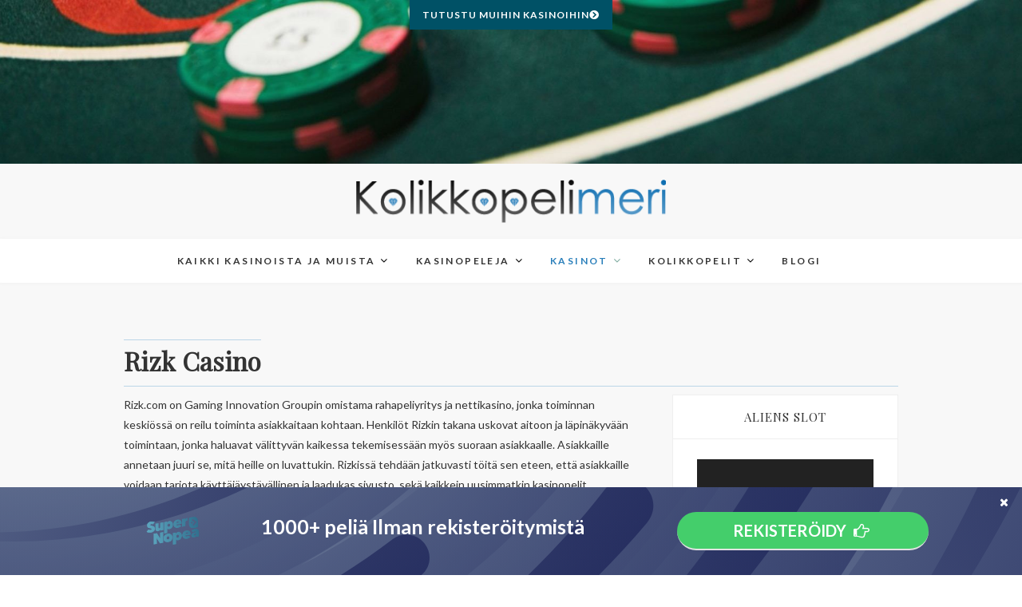

--- FILE ---
content_type: text/html; charset=UTF-8
request_url: https://kolikkopelimeri.com/rizk-casino/
body_size: 13506
content:
<!DOCTYPE html>
<html lang="fi" prefix="og: http://ogp.me/ns#">
<head>
<meta charset="UTF-8" />
<link rel="profile" href="http://gmpg.org/xfn/11" />
<link rel="pingback" href="https://kolikkopelimeri.com/xmlrpc.php" />

<!-- Search Engine Optimization by Rank Math - https://s.rankmath.com/home -->
<title>Rizk Casino on yksi Suomen tunnetuimmista nettikasinoista</title><style id="rocket-critical-css">.fa,.fas{-moz-osx-font-smoothing:grayscale;-webkit-font-smoothing:antialiased;display:inline-block;font-style:normal;font-variant:normal;text-rendering:auto;line-height:1}@font-face{font-family:'Font Awesome 5 Free';font-style:normal;font-weight:400;font-display:auto;src:url(https://kolikkopelimeri.com/wp-content/plugins/orbit-lists/vendor/fontawesome/webfonts/fa-regular-400.eot);src:url(https://kolikkopelimeri.com/wp-content/plugins/orbit-lists/vendor/fontawesome/webfonts/fa-regular-400.eot?#iefix) format("embedded-opentype"),url(https://kolikkopelimeri.com/wp-content/plugins/orbit-lists/vendor/fontawesome/webfonts/fa-regular-400.woff2) format("woff2"),url(https://kolikkopelimeri.com/wp-content/plugins/orbit-lists/vendor/fontawesome/webfonts/fa-regular-400.woff) format("woff"),url(https://kolikkopelimeri.com/wp-content/plugins/orbit-lists/vendor/fontawesome/webfonts/fa-regular-400.ttf) format("truetype"),url(https://kolikkopelimeri.com/wp-content/plugins/orbit-lists/vendor/fontawesome/webfonts/fa-regular-400.svg#fontawesome) format("svg")}@font-face{font-family:'Font Awesome 5 Free';font-style:normal;font-weight:900;font-display:auto;src:url(https://kolikkopelimeri.com/wp-content/plugins/orbit-lists/vendor/fontawesome/webfonts/fa-solid-900.eot);src:url(https://kolikkopelimeri.com/wp-content/plugins/orbit-lists/vendor/fontawesome/webfonts/fa-solid-900.eot?#iefix) format("embedded-opentype"),url(https://kolikkopelimeri.com/wp-content/plugins/orbit-lists/vendor/fontawesome/webfonts/fa-solid-900.woff2) format("woff2"),url(https://kolikkopelimeri.com/wp-content/plugins/orbit-lists/vendor/fontawesome/webfonts/fa-solid-900.woff) format("woff"),url(https://kolikkopelimeri.com/wp-content/plugins/orbit-lists/vendor/fontawesome/webfonts/fa-solid-900.ttf) format("truetype"),url(https://kolikkopelimeri.com/wp-content/plugins/orbit-lists/vendor/fontawesome/webfonts/fa-solid-900.svg#fontawesome) format("svg")}.fa,.fas{font-family:'Font Awesome 5 Free';font-weight:900}.olist-list-item{display:grid;grid-template-columns:25% 43% 15% 17%;height:130px;margin-bottom:15px;box-shadow:0 1px 8px 0 rgba(0,0,0,.1);border-radius:3px}.olist-img{justify-self:center;align-self:center}.olist-bonus-texts{justify-self:left;align-self:center}.olist-img{width:100%;height:100%;display:flex;background-color:#cccfea}.o-img-wrap{display:flex;align-items:center;justify-content:center;width:100%}.o-bonus-wrap{padding:0 20px}.o-first-line{font-size:22px;font-weight:bold}.list-items .list-updated{text-align:center;padding:10px 0}.list-items .list-updated span{text-transform:capitalize;font-weight:bold}@media screen and (max-width:767px){.olist-list-item{grid-template-columns:auto;height:auto;padding-bottom:10px}.olist-img{width:auto;height:auto;background-color:#fff}.o-img-wrap{padding:10px 0}.o-first-line{text-align:center}.olist-bonus-texts{justify-self:center}.o-bonus-wrap{padding-top:10px}}@media screen and (max-width:330px){.o-bonus-wrap{padding:15px!important}}html{overflow-y:scroll;-webkit-text-size-adjust:100%;-ms-text-size-adjust:100%;-webkit-font-smoothing:antialiased;-moz-osx-font-smoothing:grayscale;text-rendering:optimizelegibility}html,body,div,span,h1,h2,h3,p,a,strong,ul,li{border:0;font-family:inherit;font-size:100%;font-style:inherit;font-weight:inherit;margin:0;outline:0;padding:0;vertical-align:baseline}*,*:before,*:after{-webkit-box-sizing:border-box;-moz-box-sizing:border-box;box-sizing:border-box}body{background:#fff}article,aside,header,main,nav,section{display:block}ul{list-style:none;margin:0px}ul li a{color:#545454}ul ul{margin-bottom:0}a img{border:0 none}@-webkit-viewport{width:device-width}@-moz-viewport{width:device-width}@-ms-viewport{width:device-width}@-o-viewport{width:device-width}@viewport{width:device-width}*,*:before,*:after{-webkit-box-sizing:border-box;-moz-box-sizing:border-box;-ms-box-sizing:border-box;box-sizing:border-box}:focus{outline-color:transparent;outline-style:none}body,button{color:#333;font:400 14px/1.8 'Lato',sans-serif;word-wrap:break-word;overflow-x:hidden}h1,h2,h3{color:#333;font-family:'Playfair Display',sans-serif;font-weight:400;margin-top:0;padding-bottom:20px}h1 a,h3 a{font-weight:inherit}h1{font-size:30px;line-height:37px}h2{font-size:26px;line-height:33px}h3{font-size:24px;line-height:31px}p{padding:0;margin:0 0 20px 0}strong{font-weight:bold}i{font-style:italic}a{color:#C69f70;text-decoration:none}#page{width:100%;background-color:#fff}.container{margin:0 auto;max-width:1170px;padding:0;position:relative}.go-to-top{position:fixed;bottom:20px;right:30px;z-index:999}.go-to-top a{border:2px solid #C69f70;color:#C69f70;display:block;font-size:26px;height:38px;line-height:32px;text-align:center;width:38px}.clearfix:after{visibility:hidden;display:block;font-size:0;content:" ";clear:both;height:0}.clearfix{display:inline-block}.clearfix{display:block}button{font-size:100%;margin:0;vertical-align:baseline;*vertical-align:middle}#site-branding{margin:0 auto;padding:20px 0;text-align:center;width:40%}#site-title{font-size:40px;font-weight:normal;line-height:48px;padding:0 0 20px;text-align:center}#site-title a{color:#333;display:block}#site-description{color:#333;font-family:'Lato',sans-serif;font-size:11px;font-weight:700;letter-spacing:0.4em;line-height:19px;margin:0;padding-bottom:10px;text-align:center;text-transform:uppercase}.nav-site-title{float:left;height:0;opacity:0;-moz-opacity:0;filter:alpha(opacity=0);padding:0}img{height:auto;max-width:100%;vertical-align:top}.top-header{color:#000;border-bottom:1px solid rgba(0,0,0,0.1);text-align:center}#sticky_header{background-color:#fff;border-bottom:1px solid rgba(0,0,0,0.1);width:100%;z-index:999}.header-image{width:100%;height:auto}.header-social-block{float:right;width:30%}.social-links{margin-top:0px;float:right}.main-navigation{margin:0 auto;padding:0 30px 0 0;text-align:center}.main-navigation>ul>li{position:relative;display:inline-block}.main-navigation a{color:#333;display:block;font-family:'Lato',sans-serif;font-size:12px;font-weight:bold;letter-spacing:0.2em;padding:15px;text-align:left;text-transform:uppercase}.main-navigation ul li.current-menu-item a,.main-navigation ul li.current_page_item a,.main-navigation li.current-menu-item.menu-item-has-children>a:after{color:#C69f70}.main-navigation ul li ul{visibility:hidden}.main-navigation ul li ul{list-style-type:none;position:absolute;top:100px;padding:0;margin:0;opacity:0;-moz-opacity:0;filter:alpha(opacity=0);visibility:hidden;line-height:32px;background-color:#fff;-webkit-box-shadow:0 1px 6px rgba(0,0,0,0.15);-moz-box-shadow:0 1px 6px rgba(0,0,0,0.15);box-shadow:0 1px 6px rgba(0,0,0,0.15);width:200px;z-index:9999}.main-navigation ul li ul li{float:none;margin:0;position:relative;text-align:left;width:200px;z-index:1}.main-navigation ul li ul li:before{border-top:1px solid #eee;content:"";height:1px;left:10px;position:absolute;top:0;width:90%}.main-navigation ul li ul li:first-child:before{border-top:none}.main-navigation ul li ul li a,.main-navigation ul li.current-menu-item ul li a,.main-navigation ul li.current_page_item ul li a{float:none;line-height:20px;font-size:14px;height:inherit;letter-spacing:0.1em;padding:12px 15px;color:#333;text-transform:capitalize}.main-navigation li.menu-item-has-children>a:after{font-family:'FontAwesome';font-style:normal;font-weight:normal;text-decoration:inherit;color:#000;font-size:14px;padding-left:6px}.main-navigation li.menu-item-has-children>a:after{content:"\f107"}.menu-toggle{display:none}.line-one,.line-two,.line-three{background-color:#333}#content{padding:70px 0 30px}#primary{float:left;width:70%}#secondary{float:left;padding-left:40px;width:30%}.entry-content{display:block;margin:0px 0px 30px}.page-header{padding:0 0 30px;position:relative;overflow:hidden}.page-title{color:#333;float:left;font-size:24px;line-height:32px;padding:0}.widget{margin-bottom:30px}.widget-title{font-size:16px;line-height:24px;font-weight:400;padding-bottom:20px}.widget-title{color:#333}#secondary .widget-title:after{-moz-border-bottom-colors:none;-moz-border-left-colors:none;-moz-border-right-colors:none;-moz-border-top-colors:none;border-color:#161616 transparent transparent;border-image:none;border-style:solid;border-width:7px;content:"";height:0;left:50%;margin-left:-7px;position:absolute;top:100%;width:0}#secondary .widget-title{background-color:#161616;color:#fff;font-size:15px;line-height:24px;letter-spacing:1px;margin-bottom:25px;padding:8px 0;position:relative;text-align:center;text-transform:uppercase}.site-info{padding:20px 0px 15px;background-color:#f8f8f8;font-size:14px;line-height:22px;text-align:center;background-position:center center;background-size:cover}.site-info .copyright{color:#848484;font-size:13px;line-height:21px;padding-top:15px;text-align:center}.site-info .copyright a{color:#999}#page{background-color:#f8f8f8}.top-header{border-bottom:none}#sticky_header{width:inherit}#sticky_header{border-bottom:1px solid rgba(238,238,238,0.6);box-shadow:0 0 3px 0 rgba(238,238,238,0.72)}.main-navigation ul li ul:after{border-color:transparent transparent #333 transparent}.main-navigation ul li ul:after{content:'';width:0;height:0;border-style:solid;border-width:0 6px 6px 6px;position:absolute;left:50%;margin-left:-6px;top:-8px}.main-navigation ul li ul:before{background-color:#333;content:'';width:100%;height:2px;position:absolute;left:0;top:-2px;display:block}.main-navigation ul li ul{background-color:#fff;-webkit-box-shadow:0 1px 6px rgba(0,0,0,0.15);-moz-box-shadow:0 1px 6px rgba(0,0,0,0.15);box-shadow:0 1px 6px rgba(0,0,0,0.15);line-height:2.667;list-style-type:none;margin:0;opacity:0;-moz-opacity:0;filter:alpha(opacity=0);padding:0;position:absolute;left:50%;top:60px;transform:translateX(-50%);visibility:hidden;width:200px;z-index:9999}@media only screen and (max-width:767px){.main-navigation ul li ul{transform:translateX(0%)}.main-navigation ul li ul:after,.main-navigation ul li ul:before{display:none}}#primary{width:66.66%}#secondary{width:33.33%}#secondary .widget{background-color:#fff;box-shadow:0 1px 0 0 rgba(238,238,238,0.6);border:1px solid #efefef;padding:30px}#secondary .widget-title{margin:-30px -30px 25px;border-bottom:1px solid #eee;padding:15px 30px;background-color:transparent;color:#333}#secondary .widget-title:after{display:none}a,.main-navigation ul li.current-menu-item a,.main-navigation ul li.current_page_item a,.main-navigation li.current-menu-item.menu-item-has-children>a:after{color:#7eab9f}.go-to-top a{border:2px solid #7eab9f;color:#7eab9f}@media only screen and (max-width:1300px){.container{max-width:970px}}@media only screen and (max-width:1023px){.container{width:708px}.widget-title{font-size:22px;line-height:30px}#primary,#secondary{margin-bottom:50px;padding:0px;float:none;width:100%;border:none}}@media only screen and (max-width:767px){.container{width:460px}#main h1,#main h2{padding-bottom:10px}#site-branding{width:100%}#site-title{font-size:34px}#sticky_header{position:relative!important}.nav-site-title{display:none}.menu-toggle{background-color:rgba(0,0,0,0);border:0 none;color:#666;display:block;font-size:0;margin:0 auto;padding:10px 0;text-align:center;width:32px}.line-one,.line-two,.line-three{backface-visibility:hidden;display:block;height:3px;margin:5px auto;width:100%}.menu{display:none}.main-navigation{float:none;padding:0}.main-navigation>ul>li{position:inherit;width:100%;border-top:1px solid rgba(0,0,0,0.1);margin-left:0}.main-navigation>ul>li::before{visibility:hidden}.main-navigation a{float:none;padding:10px 0;height:inherit}.main-navigation ul li ul{background-color:transparent;top:auto;width:100%;left:40px;display:block;opacity:1;-moz-opacity:1;filter:alpha(opacity=100);visibility:visible;position:static;box-shadow:none}.main-navigation ul li ul li{float:none;margin:0;position:relative;text-align:left;width:100%;z-index:1;display:block;opacity:1;-moz-opacity:1;filter:alpha(opacity=100);visibility:visible}.main-navigation ul li ul li{border-top:1px solid rgba(0,0,0,0.1)}.main-navigation ul li ul li:before{position:static}#content{padding-top:50px}.header-social-block{display:none}.widget{margin-bottom:40px}}@media only screen and (max-width:480px){.container{width:300px}#site-branding{margin:0 auto;max-width:265px}}@media only screen and (max-width:319px){.container{width:96%}}.wp-video{max-width:100%;height:auto}video.wp-video-shortcode{max-width:100%;display:inline-block}</style><link rel="preload" href="https://kolikkopelimeri.com/wp-content/cache/min/1/8e945670c225103eec5f4996ed56f5fa.css" as="style" onload="this.onload=null;this.rel='stylesheet'" data-minify="1" />
<meta name="description" content="Rizk Casino on yksi Suomen tunnetuimmista ja suosituimmista nettikasinoista."/>
<meta name="robots" content="follow, index, max-snippet:-1, max-video-preview:-1, max-image-preview:large"/>
<link rel="canonical" href="https://kolikkopelimeri.com/rizk-casino/" />
<meta property="og:locale" content="fi_FI">
<meta property="og:type" content="article">
<meta property="og:title" content="Rizk Casino on yksi Suomen tunnetuimmista nettikasinoista">
<meta property="og:description" content="Rizk Casino on yksi Suomen tunnetuimmista ja suosituimmista nettikasinoista.">
<meta property="og:url" content="https://kolikkopelimeri.com/rizk-casino/">
<meta property="og:site_name" content="kolikkopelimeri.com">
<meta property="article:published_time" content="2018-05-29T07:07:51+00:00">
<meta property="article:modified_time" content="2020-07-28T11:57:55+00:00">
<meta property="og:updated_time" content="2020-07-28T11:57:55+00:00">
<meta property="og:image" content="https://kolikkopelimeri.com/wp-content/uploads/2018/05/rizkcasino.png">
<meta property="og:image:secure_url" content="https://kolikkopelimeri.com/wp-content/uploads/2018/05/rizkcasino.png">
<meta property="og:image:width" content="400">
<meta property="og:image:height" content="400">
<meta property="og:image:alt" content="Rizk casino">
<meta property="og:image:type" content="image/png">
<meta name="twitter:card" content="summary_large_image">
<meta name="twitter:title" content="Rizk Casino on yksi Suomen tunnetuimmista nettikasinoista">
<meta name="twitter:description" content="Rizk Casino on yksi Suomen tunnetuimmista ja suosituimmista nettikasinoista.">
<meta name="twitter:image" content="https://kolikkopelimeri.com/wp-content/uploads/2018/05/rizkcasino.png">
<script type="application/ld+json">{"@context":"https:\/\/schema.org","@graph":[{"@type":"Article","headline":"Rizk Casino on yksi Suomen tunnetuimmista nettikasinoista","description":"Rizk Casino on yksi Suomen tunnetuimmista ja suosituimmista nettikasinoista.","datePublished":"2018-05-29T07:07:51+00:00","dateModified":"2020-07-28T11:57:55+00:00","publisher":{"@type":"Organization","name":"admin","logo":{"@type":"ImageObject","url":false}},"mainEntityOfPage":{"@type":"WebPage","@id":"https:\/\/kolikkopelimeri.com\/rizk-casino\/"},"author":{"@type":"Person","name":"admin"},"image":{"@type":"ImageObject","url":"https:\/\/kolikkopelimeri.com\/wp-content\/uploads\/2018\/05\/rizkcasino-300x300.png","width":200,"height":200}}]}</script>
<!-- /Rank Math WordPress SEO plugin -->

<link rel='dns-prefetch' href='//fonts.googleapis.com' />
<link rel="alternate" type="application/rss+xml" title="kolikkopelimeri.com &raquo; syöte" href="https://kolikkopelimeri.com/feed/" />
<link rel="alternate" type="application/rss+xml" title="kolikkopelimeri.com &raquo; kommenttien syöte" href="https://kolikkopelimeri.com/comments/feed/" />
<style type="text/css">
img.wp-smiley,
img.emoji {
	display: inline !important;
	border: none !important;
	box-shadow: none !important;
	height: 1em !important;
	width: 1em !important;
	margin: 0 .07em !important;
	vertical-align: -0.1em !important;
	background: none !important;
	padding: 0 !important;
}
</style>










<link rel='preload' id='edge_google_fonts-css'  href='//fonts.googleapis.com/css?family=Lato%3A400%2C300%2C700%2C400italic%7CPlayfair+Display&#038;ver=4.9.26&#038;display=swap' as="style" onload="this.onload=null;this.rel='stylesheet'" type='text/css' media='all' />
<script type='text/javascript' src='https://kolikkopelimeri.com/wp-includes/js/jquery/jquery.js?ver=1.12.4'></script>



<!--[if lt IE 9]>
<script type='text/javascript' src='https://kolikkopelimeri.com/wp-content/themes/edge/js/html5.js?ver=3.7.3'></script>
<![endif]-->
<link rel='https://api.w.org/' href='https://kolikkopelimeri.com/wp-json/' />
<link rel="EditURI" type="application/rsd+xml" title="RSD" href="https://kolikkopelimeri.com/xmlrpc.php?rsd" />
<link rel="wlwmanifest" type="application/wlwmanifest+xml" href="https://kolikkopelimeri.com/wp-includes/wlwmanifest.xml" /> 
<link rel='shortlink' href='https://kolikkopelimeri.com/?p=69' />
<link rel="alternate" type="application/json+oembed" href="https://kolikkopelimeri.com/wp-json/oembed/1.0/embed?url=https%3A%2F%2Fkolikkopelimeri.com%2Frizk-casino%2F" />
<link rel="alternate" type="text/xml+oembed" href="https://kolikkopelimeri.com/wp-json/oembed/1.0/embed?url=https%3A%2F%2Fkolikkopelimeri.com%2Frizk-casino%2F&#038;format=xml" />
<script type="application/ld+json">{"@context": "http://schema.org/", "@type": "Review", "description": "Rizk.com on Gaming Innovation Groupin omistama rahapeliyritys ja nettikasino, jonka toiminnan keskiössä on reilu toiminta asiakkaitaan kohtaan.", "image": "https://kolikkopelimeri.com/wp-content/uploads/2018/05/rizkcasino-300x300.png", "itemReviewed": {"@type": "Organization", "name": "Rizk" }, "author": {"@type": "Organization", "name": "Kolikkopelimeri", "url": "https://kolikkopelimeri.org/" }, "reviewRating": {"@type": "Rating", "worstRating": "0", "bestRating": "5", "ratingValue": "4.8" } }</script>	<meta name="viewport" content="width=device-width" />
	<!-- Custom CSS -->
<style type="text/css" media="screen">
#site-branding #site-title, #site-branding #site-description{
				clip: rect(1px, 1px, 1px, 1px);
				position: absolute;
			}</style>
<link rel="icon" href="https://kolikkopelimeri.com/wp-content/uploads/2020/07/kolikkopelimeri-site-icon.png" sizes="32x32" />
<link rel="icon" href="https://kolikkopelimeri.com/wp-content/uploads/2020/07/kolikkopelimeri-site-icon.png" sizes="192x192" />
<link rel="apple-touch-icon-precomposed" href="https://kolikkopelimeri.com/wp-content/uploads/2020/07/kolikkopelimeri-site-icon.png" />
<meta name="msapplication-TileImage" content="https://kolikkopelimeri.com/wp-content/uploads/2020/07/kolikkopelimeri-site-icon.png" />
		<style type="text/css" id="wp-custom-css">
			.page-header h1, .page-id-219 #content h1 span{
	font-size:2rem!important;
	font-weight:600;
	border-top:1px solid #BBD5E7;
	padding:10px 0 0;
}
.page-header, .page-id-219 #content h1 {
	border-bottom:1px solid #BBD5E7;
	padding: 0 0 15px;
	margin:0 0 10px;
}
#primary h2 {
	font-size:1.6em;
	border-left:4px solid #287EBA;
	padding: 5px 10px;
}
h2 b {
	font-weight:400!important;
}
.site-info, .page-id-219 .page-header {
	display:none;
}
.page-id-219 h1 {
	
}
#primary-menu .menu-item a:hover, .main-navigation ul li.current-menu-ancestor a, .main-navigation ul li.current-menu-item a {
	color:#287EBA;
}		</style>
	<script>
/*! loadCSS rel=preload polyfill. [c]2017 Filament Group, Inc. MIT License */
(function(w){"use strict";if(!w.loadCSS){w.loadCSS=function(){}}
var rp=loadCSS.relpreload={};rp.support=(function(){var ret;try{ret=w.document.createElement("link").relList.supports("preload")}catch(e){ret=!1}
return function(){return ret}})();rp.bindMediaToggle=function(link){var finalMedia=link.media||"all";function enableStylesheet(){link.media=finalMedia}
if(link.addEventListener){link.addEventListener("load",enableStylesheet)}else if(link.attachEvent){link.attachEvent("onload",enableStylesheet)}
setTimeout(function(){link.rel="stylesheet";link.media="only x"});setTimeout(enableStylesheet,3000)};rp.poly=function(){if(rp.support()){return}
var links=w.document.getElementsByTagName("link");for(var i=0;i<links.length;i++){var link=links[i];if(link.rel==="preload"&&link.getAttribute("as")==="style"&&!link.getAttribute("data-loadcss")){link.setAttribute("data-loadcss",!0);rp.bindMediaToggle(link)}}};if(!rp.support()){rp.poly();var run=w.setInterval(rp.poly,500);if(w.addEventListener){w.addEventListener("load",function(){rp.poly();w.clearInterval(run)})}else if(w.attachEvent){w.attachEvent("onload",function(){rp.poly();w.clearInterval(run)})}}
if(typeof exports!=="undefined"){exports.loadCSS=loadCSS}
else{w.loadCSS=loadCSS}}(typeof global!=="undefined"?global:this))
</script></head>
<body class="page-template-default page page-id-69 wp-custom-logo has-header-image">
<div id="page" class="hfeed site">
<!-- Masthead ============================================= -->
<header id="masthead" class="site-header">
							<a href="https://kolikkopelimeri.com/"><img src="https://kolikkopelimeri.com/wp-content/uploads/2018/05/cropped-BANER-1.jpg" class="header-image" height="308" width="1920" alt="kolikkopelimeri.com" /> </a>
						<div class="top-header">
			<div class="container clearfix">
				<div class="header-social-block">	<div class="social-links clearfix">
			</div><!-- end .social-links -->
</div><!-- end .header-social-block --><div id="site-branding"><a href="https://kolikkopelimeri.com/" class="custom-logo-link" rel="home" itemprop="url"><img width="400" height="55" src="https://kolikkopelimeri.com/wp-content/uploads/2020/07/kolikkopelimeri-site-logo.png" class="custom-logo" alt="Kolikkopelimeri site logo" itemprop="logo" srcset="https://kolikkopelimeri.com/wp-content/uploads/2020/07/kolikkopelimeri-site-logo.png 400w, https://kolikkopelimeri.com/wp-content/uploads/2020/07/kolikkopelimeri-site-logo-300x41.png 300w" sizes="(max-width: 400px) 100vw, 400px" /></a> <h2 id="site-title"> 			<a href="https://kolikkopelimeri.com/" title="kolikkopelimeri.com" rel="home"> kolikkopelimeri.com </a>
			 </h2> <!-- end .site-title --> 				<div id="site-description"> arvosteluja ja kokemuksia </div> <!-- end #site-description -->
			</div>			</div> <!-- end .container -->
		</div> <!-- end .top-header -->
		<!-- Main Header============================================= -->
				<div id="sticky_header">
					<div class="container clearfix">
					  	<h3 class="nav-site-title">
							<a href="https://kolikkopelimeri.com/" title="kolikkopelimeri.com">kolikkopelimeri.com</a>
						</h3>
					<!-- end .nav-site-title -->
						<!-- Main Nav ============================================= -->
																		<nav id="site-navigation" class="main-navigation clearfix">
							<button class="menu-toggle" aria-controls="primary-menu" aria-expanded="false">
								<span class="line-one"></span>
					  			<span class="line-two"></span>
					  			<span class="line-three"></span>
						  	</button>
					  		<!-- end .menu-toggle -->
							<ul id="primary-menu" class="menu nav-menu"><li id="menu-item-223" class="menu-item menu-item-type-post_type menu-item-object-page menu-item-home menu-item-has-children menu-item-223"><a href="https://kolikkopelimeri.com/">Kaikki kasinoista ja muista</a>
<ul class="sub-menu">
	<li id="menu-item-105" class="menu-item menu-item-type-post_type menu-item-object-page menu-item-105"><a href="https://kolikkopelimeri.com/urheiluvedonlyonti/">Urheiluvedonlyönti</a></li>
	<li id="menu-item-101" class="menu-item menu-item-type-post_type menu-item-object-page menu-item-101"><a href="https://kolikkopelimeri.com/mobiilipelaaminen/">Mobiilipelaaminen livekasinolla</a></li>
	<li id="menu-item-139" class="menu-item menu-item-type-post_type menu-item-object-page menu-item-139"><a href="https://kolikkopelimeri.com/odd-one-in/">Odd One In</a></li>
</ul>
</li>
<li id="menu-item-23" class="menu-item menu-item-type-custom menu-item-object-custom menu-item-has-children menu-item-23"><a href="#">KASINOPELEJA</a>
<ul class="sub-menu">
	<li id="menu-item-116" class="menu-item menu-item-type-post_type menu-item-object-page menu-item-116"><a href="https://kolikkopelimeri.com/blackjack-strategioita/">Blackjack-strategioita</a></li>
	<li id="menu-item-124" class="menu-item menu-item-type-post_type menu-item-object-page menu-item-124"><a href="https://kolikkopelimeri.com/tens-or-better/">Tens Or Better</a></li>
	<li id="menu-item-127" class="menu-item menu-item-type-post_type menu-item-object-page menu-item-127"><a href="https://kolikkopelimeri.com/french-roulette/">French Roulette</a></li>
	<li id="menu-item-130" class="menu-item menu-item-type-post_type menu-item-object-page menu-item-130"><a href="https://kolikkopelimeri.com/craps/">Craps</a></li>
	<li id="menu-item-133" class="menu-item menu-item-type-post_type menu-item-object-page menu-item-133"><a href="https://kolikkopelimeri.com/red-dog/">Red Dog</a></li>
	<li id="menu-item-136" class="menu-item menu-item-type-post_type menu-item-object-page menu-item-136"><a href="https://kolikkopelimeri.com/six-shooter/">Six Shooter</a></li>
</ul>
</li>
<li id="menu-item-22" class="menu-item menu-item-type-custom menu-item-object-custom current-menu-ancestor current-menu-parent menu-item-has-children menu-item-22"><a href="#">KASINOT</a>
<ul class="sub-menu">
	<li id="menu-item-112" class="menu-item menu-item-type-post_type menu-item-object-page menu-item-112"><a href="https://kolikkopelimeri.com/teoreettinen-palautusprosentti/">Teoreettinen palautusprosentti</a></li>
	<li id="menu-item-120" class="menu-item menu-item-type-post_type menu-item-object-page menu-item-120"><a href="https://kolikkopelimeri.com/verkkokasinoilla/">Verkkokasinoilla</a></li>
	<li id="menu-item-96" class="menu-item menu-item-type-post_type menu-item-object-page menu-item-96"><a href="https://kolikkopelimeri.com/bonus/">Bonus</a></li>
	<li id="menu-item-109" class="menu-item menu-item-type-post_type menu-item-object-page menu-item-109"><a href="https://kolikkopelimeri.com/jackpot-pelit/">Jackpot pelit</a></li>
	<li id="menu-item-72" class="menu-item menu-item-type-post_type menu-item-object-page current-menu-item page_item page-item-69 current_page_item menu-item-72"><a href="https://kolikkopelimeri.com/rizk-casino/">Rizk Casino</a></li>
	<li id="menu-item-76" class="menu-item menu-item-type-post_type menu-item-object-page menu-item-76"><a href="https://kolikkopelimeri.com/iwcasino/">IWCasino</a></li>
	<li id="menu-item-80" class="menu-item menu-item-type-post_type menu-item-object-page menu-item-80"><a href="https://kolikkopelimeri.com/betat-casino/">BETAT Casino</a></li>
	<li id="menu-item-84" class="menu-item menu-item-type-post_type menu-item-object-page menu-item-84"><a href="https://kolikkopelimeri.com/bgo-casino/">BGO Casino</a></li>
	<li id="menu-item-88" class="menu-item menu-item-type-post_type menu-item-object-page menu-item-88"><a href="https://kolikkopelimeri.com/casino-heroes/">Casino Heroes</a></li>
	<li id="menu-item-92" class="menu-item menu-item-type-post_type menu-item-object-page menu-item-92"><a href="https://kolikkopelimeri.com/10bet-casino/">10Bet Casino</a></li>
	<li id="menu-item-168" class="menu-item menu-item-type-post_type menu-item-object-page menu-item-168"><a href="https://kolikkopelimeri.com/mobiilikasinot/">Mobiilikasinot</a></li>
</ul>
</li>
<li id="menu-item-21" class="menu-item menu-item-type-custom menu-item-object-custom menu-item-has-children menu-item-21"><a href="#">KOLIKKOPELIT</a>
<ul class="sub-menu">
	<li id="menu-item-55" class="menu-item menu-item-type-post_type menu-item-object-page menu-item-55"><a href="https://kolikkopelimeri.com/aliens-slot/">Aliens Slot</a></li>
	<li id="menu-item-59" class="menu-item menu-item-type-post_type menu-item-object-page menu-item-59"><a href="https://kolikkopelimeri.com/playboy-slot/">Playboy Slot</a></li>
	<li id="menu-item-62" class="menu-item menu-item-type-post_type menu-item-object-page menu-item-62"><a href="https://kolikkopelimeri.com/egyptian-heroes-slot/">Egyptian Heroes Slot</a></li>
	<li id="menu-item-65" class="menu-item menu-item-type-post_type menu-item-object-page menu-item-65"><a href="https://kolikkopelimeri.com/deck-the-halls-slot/">Deck the Halls Slot</a></li>
	<li id="menu-item-68" class="menu-item menu-item-type-post_type menu-item-object-page menu-item-68"><a href="https://kolikkopelimeri.com/boom-brothers-slot/">Boom Brothers Slot</a></li>
</ul>
</li>
<li id="menu-item-307" class="menu-item menu-item-type-post_type menu-item-object-page menu-item-307"><a href="https://kolikkopelimeri.com/blogi/">Blogi</a></li>
</ul>						</nav> <!-- end #site-navigation -->
						</div> <!-- end .container -->
			</div> <!-- end #sticky_header --></header> <!-- end #masthead -->
<!-- Main Page Start ============================================= -->
<div id="content">
<div class="container clearfix">
	<div class="page-header">
					<h1 class="page-title">Rizk Casino</h1>
			<!-- .page-title -->
						<!-- .breadcrumb -->
	</div>
	<!-- .page-header -->

<div id="primary">
	<main id="main">
		<section id="post-69" class="post-69 page type-page status-publish hentry">
		<article>
		<div class="entry-content clearfix">
			<a href="/" class="back-to-btn">Tutustu muihin kasinoihin<i class="fas fa-chevron-circle-right"></i></a><p>Rizk.com on Gaming Innovation Groupin omistama rahapeliyritys ja nettikasino, jonka toiminnan keskiössä on reilu toiminta asiakkaitaan kohtaan. Henkilöt Rizkin takana uskovat aitoon ja läpinäkyvään toimintaan, jonka haluavat välittyvän kaikessa tekemisessään myös suoraan asiakkaalle. Asiakkaille annetaan juuri se, mitä heille on luvattukin. Rizkissä tehdään jatkuvasti töitä sen eteen, että asiakkaille voidaan tarjota käyttäjäystävällinen ja laadukas sivusto, sekä kaikkein uusimmatkin kasinopelit.</p>
<p><span data-ccp-props="{&quot;335559739&quot;:240}"> <img class="alignnone size-medium wp-image-70" src="https://kolikkopelimeri.com/wp-content/uploads/2018/05/rizkcasino-300x300.png" alt="" width="300" height="300" srcset="https://kolikkopelimeri.com/wp-content/uploads/2018/05/rizkcasino-300x300.png 300w, https://kolikkopelimeri.com/wp-content/uploads/2018/05/rizkcasino-150x150.png 150w, https://kolikkopelimeri.com/wp-content/uploads/2018/05/rizkcasino-75x75.png 75w, https://kolikkopelimeri.com/wp-content/uploads/2018/05/rizkcasino.png 400w" sizes="(max-width: 300px) 100vw, 300px" /></span></p>
<p>Asiakkaita halutaan palkita myös sellaisilla ilmaiskierroksilla, joissa ei ole kierrätysvaatimuksia lainkaan. Wheel of Rizk -niminen peli palkitsee asiakkaita säännöllisesti ja reilusti, onnen osuutta kuitenkaan unohtamatta. Vaikka Rizk onkin vielä melko nuori nettikasino, on se jo rikkonut lukuisia ennätyksiä<span data-ccp-props="{&quot;335559739&quot;:240}"> </span></p>
<p>ja saavuttanut myös useita merkkipaaluja. Kuten tähänkin asti, Rizk tarjoaa asiakkailleen jännitystä ja loputtomasti hauskuutta, ihan joka päivä. Myös vastuullisuus on Rizkille tärkeä arvo, josta kertoo esimerkiksi &#8221;Noston lukitus&#8221; -toiminto, jolla pelaaja voi varmistua siitä, että jokainen hänen voittamansa euro päätyy omalle tilille. Rizkin asiakaspalvelu palvelee asiakkaitaan vuorokauden ympäri sähköpostitse tai live-chatissa. <span data-ccp-props="{&quot;335559739&quot;:240}"> </span></p>
<p>Älä epäröi ottaa yhteyttä, mietitytti tai askarrutti sinua sitten mikä asia tahansa! Rizkin pääkonttori sijaitsee Maltalla, St. Julians nimisessä kaupungissa. Malta on Euroopan Unionin jäsenmaa. Rizk kasinon pelilisenssit on myönnetty 19.4.2014 ja se on Maltan peliviranomaisten (Malta Gaming Authority) hyväksymä ja lisensoima sekä säätelemä yhtiö.<span data-ccp-props="{&quot;335559739&quot;:240}"> </span></p>
<h2 aria-level="2"><b>Pelivalikoima </b><span data-ccp-props="{&quot;335559738&quot;:200,&quot;335559739&quot;:240}"> </span></h2>
<p>Rizkin pelivalikoima on erittäin laaja ja siihen kuuluvat niin kolikkopelit, live-casino ja nettipokeri, slotit, pöytäpelit kuin videopokerikin. Mikäli valinta erittäin laajasta valikoimasta osoittautuu hankalaksi, tsekkaa esimerkiksi Makwan Amirkhanin tai Captain Riskin suosikit, Todellisen rahapelaajan suosikit tai vaikka kaikkien suomalaisten suosikiksi valikoituneet pelit tai Lucky-koiran suosikit. <span data-ccp-props="{&quot;335559739&quot;:240}"> </span></p>
<p>Pelit ovat myös jaettu eri kategorioihin, jotka voivat helpottaa hieman pelaajan valintaa: <span data-ccp-props="{&quot;335559739&quot;:240}"> </span></p>
<ul>
<li data-leveltext="" data-font="Symbol" data-listid="2" aria-setsize="-1" data-aria-posinset="1" data-aria-level="1">Uutuuspelit<span data-ccp-props="{&quot;335559739&quot;:240}"> </span></li>
</ul>
<ul>
<li data-leveltext="" data-font="Symbol" data-listid="2" aria-setsize="-1" data-aria-posinset="1" data-aria-level="1">Live Casino <span data-ccp-props="{&quot;335559739&quot;:240}"> </span></li>
<li data-leveltext="" data-font="Symbol" data-listid="2" aria-setsize="-1" data-aria-posinset="2" data-aria-level="1">Nousevat tähdet <span data-ccp-props="{&quot;335559739&quot;:240}"> </span></li>
<li data-leveltext="" data-font="Symbol" data-listid="2" aria-setsize="-1" data-aria-posinset="3" data-aria-level="1">Jackpot -pelit <span data-ccp-props="{&quot;335559739&quot;:240}"> </span></li>
<li data-leveltext="" data-font="Symbol" data-listid="2" aria-setsize="-1" data-aria-posinset="4" data-aria-level="1">Kokeile näitä -osio <span data-ccp-props="{&quot;335559739&quot;:240}"> </span></li>
<li data-leveltext="" data-font="Symbol" data-listid="2" aria-setsize="-1" data-aria-posinset="5" data-aria-level="1">Hollywood-teema <span data-ccp-props="{&quot;335559739&quot;:240}"> </span></li>
</ul>
<ul>
<li data-leveltext="" data-font="Symbol" data-listid="2" aria-setsize="-1" data-aria-posinset="1" data-aria-level="1">Kauhua ja jännitystä<span data-ccp-props="{&quot;335559739&quot;:240}"> </span></li>
<li data-leveltext="" data-font="Symbol" data-listid="2" aria-setsize="-1" data-aria-posinset="2" data-aria-level="1">Toiminta ja seikkailu <span data-ccp-props="{&quot;335559739&quot;:240}"> </span></li>
<li data-leveltext="" data-font="Symbol" data-listid="2" aria-setsize="-1" data-aria-posinset="3" data-aria-level="1">Räiskyvät <span data-ccp-props="{&quot;335559739&quot;:240}"> </span></li>
<li data-leveltext="" data-font="Symbol" data-listid="2" aria-setsize="-1" data-aria-posinset="4" data-aria-level="1">Kolikkopelit tupla tai kuitti -toiminnolla <span data-ccp-props="{&quot;335559739&quot;:240}"> </span></li>
<li data-leveltext="" data-font="Symbol" data-listid="2" aria-setsize="-1" data-aria-posinset="5" data-aria-level="1">Kolikkopelit <span data-ccp-props="{&quot;335559739&quot;:240}"> </span></li>
</ul>
<ul>
<li data-leveltext="" data-font="Symbol" data-listid="2" aria-setsize="-1" data-aria-posinset="1" data-aria-level="1">3D-slotit <span data-ccp-props="{&quot;335559739&quot;:240}"> </span></li>
<li data-leveltext="" data-font="Symbol" data-listid="2" aria-setsize="-1" data-aria-posinset="2" data-aria-level="1">Pöytäpelit<span data-ccp-props="{&quot;335559739&quot;:240}"> </span></li>
<li data-leveltext="" data-font="Symbol" data-listid="2" aria-setsize="-1" data-aria-posinset="3" data-aria-level="1">Videopokeri. <span data-ccp-props="{&quot;335559739&quot;:240}"> </span></li>
</ul>
<p>Valitse näistä siis vain päivän fiiliksen mukaan tai mikset kokeilisi vaikka kaikkia!<span data-ccp-props="{&quot;335559685&quot;:360,&quot;335559739&quot;:240}"> </span></p>
<h2 aria-level="2"><b>Asiakastuki </b><span data-ccp-props="{&quot;335559738&quot;:200,&quot;335559739&quot;:240}"> </span></h2>
<p>Rizkin asiantunteva ja asiakaspalvelualtis tuki on tavoitettavissa aina vuorokauden jokaisena tuntina joko sähköpostin tai live-chatin välityksellä. Voit kysyä mitä tahansa lähettämällä sähköpostia tai aloittamalla live-chat -keskustelun nettisivuilla. Aloitat chat-keskustelun valitsemalla &#8221;Live Chat&#8221; -toiminnon, kirjoittamalla lomakkeeseen nimesi, sähköpostiosoitteesi, sekä valitsemalla yhteydenoton syyn kuudesta eri vaihtoehdosta. Lopuksi kirjoitat lomakkeeseen asiasi &#8221;Viesti&#8221; -kenttään. <span data-ccp-props="{&quot;335559739&quot;:240}"> </span></p>
<p>Asiakaspalvelu palvelee sinua esimerkiksi seuraavissa ongelmatilanteissa: Bonuksia koskevat kysymykset, Vastuullista pelaamista koskevat kysymykset, Talletukset ja nostot, sekä niissä aiheutuneet ongelmatilanteet. Näitä ovat esimerkiksi dokumenttien lähettämiseen liittyvät ongelmat, omaa pelitiliäsi koskevat ongelmatilanteet, voimassaolevat tai menneet kampanjat. Asiakaspalvelu vastaa myös kysymyksiin koskien kasinon laajaa pelivalikoimaa ja peleihin liittyviin ongelmatilanteisiin.<span data-ccp-props="{&quot;335559739&quot;:240}"> </span></p>
<h2 aria-level="2"><b>Turvallisuus ja rahansiirrot</b><span data-ccp-props="{&quot;335559738&quot;:200,&quot;335559739&quot;:240}"> </span></h2>
<p>Kaikki Rizkin käyttämät ja tarjoamat talletus- ja nostotavat ovat testattuja, turvallisia ja asiakasystävällisiä eli helppoja käyttää. Maksuvaihtoehdot vaihtelevat maakohtaisesti. Talletustapoja on myös useita; Euteller, MasterCard, Neteller, Paysafe card, Skrill, Trustly, Zimpler, Entercash ja Visa. Kaikki maksutavat ovat ilmaisia ja tallettamasi rahasumma siirtyy pelitilillesi välittömästi (joissain Visa -korttitalletuksissa saattaa kestää 1-3 päivää). <span data-ccp-props="{&quot;335559739&quot;:240}"> </span></p>
<p>Jokaisen Rizkin pelaajan tulee myös olla 18-vuotta täyttänyt. Rahansiirtoa tehdessä voit tallettaa pelitilillesi rahaa ainoastaan omalla nimelläsi olevalla maksukortilla tai virtuaalilompakolla. Et siis voi tehdä talletuksia kaverisi pelitilille tai omalle pelitilillesi ystäväsi tai jonkun muun nimissä olevalla maksuvälineellä. Rizk kannattaa vastuullista pelaamista, sillä rahapelit voivat aiheuttaa riippuvuutta.<span data-ccp-props="{&quot;335559739&quot;:240}"> </span></p>
<h2 aria-level="2"><b>Hyvät puolet </b><span data-ccp-props="{&quot;335559738&quot;:200,&quot;335559739&quot;:240}"> </span></h2>
<p>Rizk kasinolla pelaamisessa on useita hyviä puolia. Voit tallettaa pelitilillesi rahaa usealla eri maksutavalla. Rizk.com on helppo, sekä asiakas- ja käyttäjäystävällinen sivusto. Pelivaihtoehtoja on lukuisia, joten valikoimasta löytyy mieluisa peli jokaiselle asiakkaalle. Asiakastuki palvelee kellon ympäri vuorokauden jokaisena tuntina ja vastaa asiakkaidensa kysymyksiin nopeasti ja asiantuntevasti. <span data-ccp-props="{&quot;335559739&quot;:240}"> </span></p>
<p>Rizk on vastuullinen ja hyväksyy ainoastaan täysi-ikäisten asiakkaiden pelaamisen kasinolla. Rizk tarjoaa asiakkailleen etuja, kuten kasinobonuksia, ilmaiskierroksia sekä Wheel of Rizk -pelin, joka palkitsee asiakkaita säännöllisesti ja avokätisesti. Rizkilla ei ole kohtuuttomia kierrätysvaatimuksia ja voitot on helppo kotiuttaa omalle pelitilille ja edelleen omalle pankkitilille tai virtuaalilompakkoon. Nettisivuilla on myös selkeästi esitetty pelien säännöt ja ehdot.<span data-ccp-props="{&quot;335559739&quot;:240}"> </span></p>
<h2 aria-level="2"><b>Huonot puolet </b><span data-ccp-props="{&quot;335559738&quot;:200,&quot;335559739&quot;:240}"> </span></h2>
<p>Rizkin pelivalikoima on valtava ja laaja valikoima saattaa aiheuttaa valinnan vaikeutta. Eri kielivaihtoehtoja sen sijaan on vain kahdeksan. Rizk on nuori kasino ja se on perustettu vasta vuonna 2014, joka saattaa herättää epäluuloa ja luottamuksen puutetta joissakin kuluttajissa. <span data-ccp-props="{&quot;335559739&quot;:240}"> </span></p>
<p>Rizkin käyttöehdoissa on maininta, että Rizk.com varaa oikeuden muuttaa tai päivittää sääntöjä koska tahansa ilman erillistä ilmoitusta, mikä on yleinen tapa, mutta saattaa aiheuttaa hämmennystä asiakkaiden keskuudessa, mikäli sääntöjä tai ehtoja muutetaan eikä asiakkaille ilmoiteta mahdollisista asiakkaita koskevista uudistuksista tai muutoksista nettikasinolla. Pelaajalla voi olla vain yksi bonus kerrallaan aktiivisena, eikä talletusbonuksia voi kerryttää ennen kuin edellinen bonus on pelattu kierrätysvaatimuksineen.<span data-ccp-props="{&quot;335559739&quot;:240}"> </span></p>
<h2 aria-level="2"><b>Yhteenveto </b><span data-ccp-props="{&quot;335559738&quot;:200,&quot;335559739&quot;:240}"> </span></h2>
<p>Haluatko sinä omalta nettikasinoltasi monipuolisuutta, hyvää asiakaspalvelua ja käyttäjäystävällisyyttä? Onko ykkösprioriteettisi vastuullinen pelaaminen ja hyvät talletusbonukset, joissa on kohtuulliset kierrätysvaatimukset? Mikäli vastasit näihin &#8211; tai edes toiseen kysymykseen &#8221;Kyllä&#8221;, on Rizk.com juuri oikea nettikasino sinulle. Voit halutessasi uppoutua upeiden kolikkopelien kutkuttavaan maailmaan tai leikkimielisesti manipuloida kanssapelaajiasi pilke silmäkulmassa Texas Hold&#8217;emissa yön pikkutunteina. <span data-ccp-props="{&quot;335559739&quot;:240}"> </span></p>
<p>Mikäli eteesi tulee mikä tahansa ongelma tai pattitilanne, asiakaspalvelu auttaa sinua 24/7. Avaa itsellesi pelitilit nyt, valitse sinulle sopivin talletusvaihtoehto, ja siirrä ensimmäiset pelirahat tilillesi ja aloita jännittävä, hauska ja ennen kaikkea vastuullinen pelikokemus heti tänään. Älä myöskään unohda Rizk Insideria, joka sisältää viimeisimmät kuulumiset Rizkin suurlähettiläiltä.<span data-ccp-props="{&quot;335559739&quot;:240}"> </span></p>
<div class="fc-sticky-bottom"><div class="fc-content-wrapper"><div class="fc-close-btn"><i class="icon-cancel"></i></div><div class="fc-content-left"><div class="fc-content-img-wrap"><a href="/vieraile/supernopea" target="_blank"><img class="fc-content-img" src="/wp-content/uploads/2020/07/supernopea_logo.png" alt="Featured Casino"></a></div> <div class="fc-content-text-wrap"><div class="fc-content-heading">1000+ peliä Ilman rekisteröitymistä</div><div class="fc-content-info"></div></div></div><div class="fc-content-cta"><a href="/vieraile/supernopea" style="background-color:" target="_blank">Rekisteröidy<i class="icon-right-hand"></i></a></div></div></div>		</div> <!-- entry-content clearfix-->
		
<div id="comments" class="comments-area">
			</div> <!-- .comments-area -->		</article>
	</section>
		</main> <!-- #main -->
	</div> <!-- #primary -->

<div id="secondary">
    <aside id="media_video-9" class="widget widget_media_video"><h2 class="widget-title">Aliens Slot</h2><div style="width:100%;" class="wp-video"><!--[if lt IE 9]><script>document.createElement('video');</script><![endif]-->
<video class="wp-video-shortcode" id="video-69-1" preload="metadata" controls="controls"><source type="video/youtube" src="https://www.youtube.com/watch?v=-fG-3EuFK_0&#038;_=1" /><a href="https://www.youtube.com/watch?v=-fG-3EuFK_0">https://www.youtube.com/watch?v=-fG-3EuFK_0</a></video></div></aside><aside id="media_video-10" class="widget widget_media_video"><h2 class="widget-title">Playboy Slot</h2><div style="width:100%;" class="wp-video"><video class="wp-video-shortcode" id="video-69-2" preload="metadata" controls="controls"><source type="video/youtube" src="https://www.youtube.com/watch?v=NSH5R_5O5iQ&#038;_=2" /><a href="https://www.youtube.com/watch?v=NSH5R_5O5iQ">https://www.youtube.com/watch?v=NSH5R_5O5iQ</a></video></div></aside><aside id="media_video-11" class="widget widget_media_video"><h2 class="widget-title">Egyptian Heroes Slot</h2><div style="width:100%;" class="wp-video"><video class="wp-video-shortcode" id="video-69-3" preload="metadata" controls="controls"><source type="video/youtube" src="https://www.youtube.com/watch?v=uqiejx_ho2c&#038;_=3" /><a href="https://www.youtube.com/watch?v=uqiejx_ho2c">https://www.youtube.com/watch?v=uqiejx_ho2c</a></video></div></aside><aside id="media_video-12" class="widget widget_media_video"><h2 class="widget-title">Deck the Halls Slot</h2><div style="width:100%;" class="wp-video"><video class="wp-video-shortcode" id="video-69-4" preload="metadata" controls="controls"><source type="video/youtube" src="https://www.youtube.com/watch?v=0XLypnsxKUA&#038;_=4" /><a href="https://www.youtube.com/watch?v=0XLypnsxKUA">https://www.youtube.com/watch?v=0XLypnsxKUA</a></video></div></aside><aside id="media_video-13" class="widget widget_media_video"><h2 class="widget-title">Boom Brothers Slot</h2><div style="width:100%;" class="wp-video"><video class="wp-video-shortcode" id="video-69-5" preload="metadata" controls="controls"><source type="video/youtube" src="https://www.youtube.com/watch?v=hydmDwwjcJY&#038;_=5" /><a href="https://www.youtube.com/watch?v=hydmDwwjcJY">https://www.youtube.com/watch?v=hydmDwwjcJY</a></video></div></aside></div> <!-- #secondary -->
</div> <!-- end .container -->
</div> <!-- end #content -->
<!-- Footer Start ============================================= -->
<footer id="colophon" class="site-footer clearfix">
<div class="site-info" >
	<div class="container">
	<div class="copyright">&copy; 2025  dd
			<a title="kolikkopelimeri.com" target="_blank" href="https://kolikkopelimeri.com/">kolikkopelimeri.com</a> | 
							Designed by: <a title="Theme Freesia" target="_blank" href="https://themefreesia.com">Theme Freesia</a> | 
							Powered by: <a title="WordPress" target="_blank" href="http://wordpress.org">WordPress</a>ss
			</div>
					<div style="clear:both;"></div>
		</div> <!-- end .container -->
	</div> <!-- end .site-info -->
		<div class="go-to-top"><a title="Go to Top" href="#masthead"><i class="fa fa-angle-double-up"></i></a></div> <!-- end .go-to-top -->
	</footer> <!-- end #colophon -->
</div> <!-- end #page -->
<footer id="casino-ft">
    <div class="wrap-ft">
        <div class="upper-ft">
            <div class="col-1-ft">
                <div class="logo-ft"></div>
                <div class="small-logos-ft">
                    <img src="/wp-content/plugins/orbit-lists/public/img/footer/icon_dmca.png" alt="dmca">
                    <img src="/wp-content/plugins/orbit-lists/public/img/footer/icon_18.png" alt="18plus">
                    <img src="/wp-content/plugins/orbit-lists/public/img/footer/icon_gambleaware.png" alt="" class="gamaware">
                    <img src="/wp-content/plugins/orbit-lists/public/img/footer/icon_gamcare.png" alt="gamcare">
                </div>
                <div class="text-ft">
                    Sinun vastuullasi on varmistaa, että olet täysi-ikäinen ja että verkkopelaaminen on laillista asuinmaassasi.</div>
            </div>
            <div class="col-2-ft">
                <div class="header-ft">Tiedot</div>
                <div class="links-ft">
                    <a href="https://www.gamblingtherapy.org/en/finland-gamblers-anonymous">Uhkapeliterapia</a>
                    <a href="https://gamblingcompliance.com/geography/finland">Uhkapelien viranomainen</a>
                </div>
            </div>
        </div>
        <div class="lower-ft">
            <div class="flag-ft"><img src="/wp-content/plugins/orbit-lists/public/img/footer/finland-flag.png" alt="Finland flag"></div>
            <div class="copyright-ft">Copyright © 2020</div>
        </div>
    </div>
</footer>















<script src="https://kolikkopelimeri.com/wp-content/cache/min/1/199f220a3d67ecc045c376cad6facca3.js" data-minify="1" defer></script><noscript><link rel="stylesheet" href="https://kolikkopelimeri.com/wp-content/cache/min/1/8e945670c225103eec5f4996ed56f5fa.css" data-minify="1" /></noscript><noscript><link rel='stylesheet' id='edge_google_fonts-css'  href='//fonts.googleapis.com/css?family=Lato%3A400%2C300%2C700%2C400italic%7CPlayfair+Display&#038;ver=4.9.26&#038;display=swap' type='text/css' media='all' /></noscript></body>
</html>
<!-- This website is like a Rocket, isn't it? Performance optimized by WP Rocket. Learn more: https://wp-rocket.me - Debug: cached@1752096301 -->